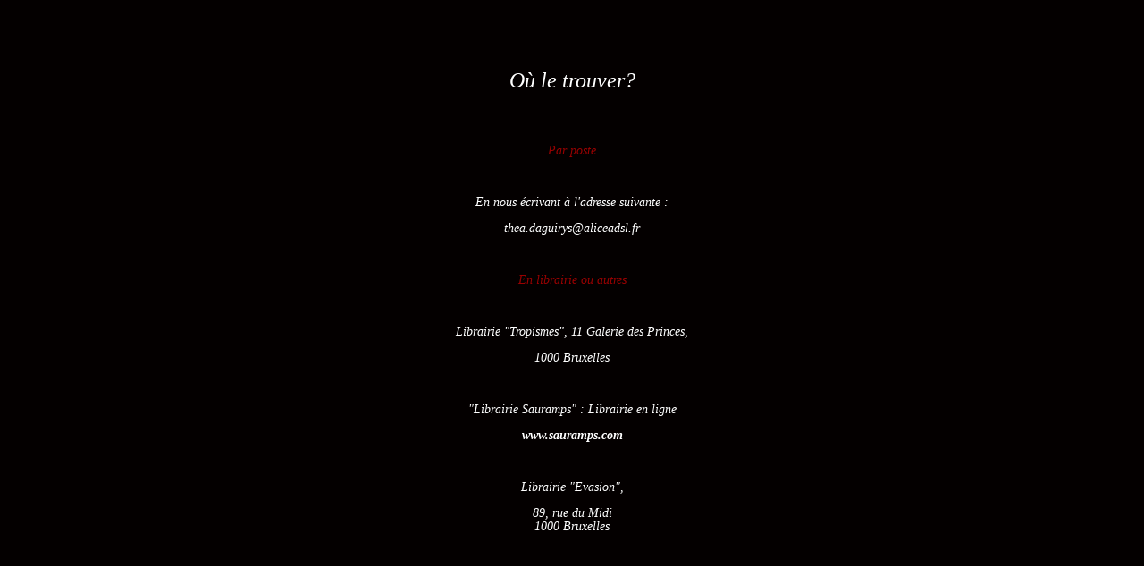

--- FILE ---
content_type: text/html
request_url: http://anomaltribu.com/page/livretrouver1.htm
body_size: 1281
content:
<!DOCTYPE HTML PUBLIC "-//W3C//DTD HTML 4.01 Transitional//EN">
<html>
<head>
<!-- 
	This website is brought to you by Arjuna - www.arjuna.be
-->
<title>o&ugrave; le trouver</title>
<meta http-equiv="Content-Type" content="text/html; charset=iso-8859-1">
<link href="../script/typo.css" rel="stylesheet" type="text/css">
<script language="JavaScript" type="text/JavaScript">
<!--



function MM_preloadImages() { //v3.0
  var d=document; if(d.images){ if(!d.MM_p) d.MM_p=new Array();
    var i,j=d.MM_p.length,a=MM_preloadImages.arguments; for(i=0; i<a.length; i++)
    if (a[i].indexOf("#")!=0){ d.MM_p[j]=new Image; d.MM_p[j++].src=a[i];}}
}
//-->
</script>
<script language="JavaScript" type="text/JavaScript">
<!--
function MM_reloadPage(init) {  //reloads the window if Nav4 resized
  if (init==true) with (navigator) {if ((appName=="Netscape")&&(parseInt(appVersion)==4)) {
    document.MM_pgW=innerWidth; document.MM_pgH=innerHeight; onresize=MM_reloadPage; }}
  else if (innerWidth!=document.MM_pgW || innerHeight!=document.MM_pgH) location.reload();
}
MM_reloadPage(true);
//-->
</script>
<style type="text/css">
<!--
.Style1 {font-size: 24px}
.Style2 {
	font-size: 14px;
	color: #990000;
}
.Style4 {font-size: 14px; color: #BEBF99; }
.Style5 {color: #FFFFFF}
.Style6 {font-size: 14px; color: #FFFFFF; }
-->
</style>
</head>

<body bgcolor="#040000" leftmargin="0" topmargin="0" marginwidth="0" marginheight="0" onLoad="MM_preloadImages('../images/cons-btmenub.jpg','../images/cons-btflecheb.jpg')">
<table width="100%" height="100%" border="0" cellpadding="0" cellspacing="0">
  <tr>
    <td height="748" align="center" valign="middle"> 
      <table width="720" height="696" border="0" cellpadding="0" cellspacing="0" >
        <tr> 
          <td width="637" height="696" align="left" valign="top"><div align="center" class="typoessai Style1">
            <p class="Style5">&nbsp;</p>
            <p class="Style5">&nbsp;</p>
            <p class="Style5">O&ugrave; le trouver?</p>
            <p>&nbsp;</p>
            <p class="Style2">Par poste </p>
            <p class="Style2">&nbsp;</p>
            <p class="Style2 Style5">En nous &eacute;crivant &agrave; l'adresse suivante :</p>
            <p class="Style6">thea.daguirys@aliceadsl.fr</p>
            <p class="Style2">&nbsp;</p>
            <p class="Style2">En librairie ou autres </p>
            <p class="Style2">&nbsp;</p>
            <p class="Style4 Style5">Librairie &quot;Tropismes&quot;, 11 Galerie des Princes,</p>
            <p class="Style6">1000 Bruxelles  </p>
            <p class="Style6">&nbsp;</p>
            <p class="Style6">&quot;Librairie Sauramps&quot; : Librairie en ligne</p>
            <p class="Style6"><a href="http://www.sauramps.com" target="_blank"><font color="#FFFFFF">www.sauramps.com</font></a></p>
            <p class="Style6">&nbsp;</p>
            <p class="Style6">Librairie &quot;Evasion&quot;,</p>
            <p class="Style6"> 89, rue du Midi<br>
              1000&nbsp;Bruxelles </p>
            <p class="Style6">&nbsp;</p>
            <p class="Style6">&nbsp;</p>
            <p class="Style6">&nbsp;</p>
            <p class="Style6">&nbsp;</p>
            <p class="Style6">&nbsp;</p>
          </div></td>
        </tr>
    </table>    </td>
  </tr>
</table>
</body>
</html>


--- FILE ---
content_type: text/css
request_url: http://anomaltribu.com/script/typo.css
body_size: 289
content:
a{
	color:#222254;
	font-family: "Book Antiqua", Georgia, "Times New Roman", Times, serif;
	font-style:italic;
	font-weight:bold;
	text-decoration:none;
}
a:hover{
	text-decoration:underline;
}
.typoblanc {
	font-size: 12px;
	color: #D4BCAD;
	font-style: oblique;
	line-height: 14px;
	font-weight: normal;
	font-family: Georgia, "Times New Roman", Times, serif;
}
.typopetit {
	font-family: "Times New Roman", Times, serif;
	font-size: 12px;
	font-style: italic;
	line-height: 14px;
	font-weight: bolder;
	text-decoration: blink;


}
.typoessai {
	font-family: Georgia, "Times New Roman", Times, serif;
	font-size: 14px;
	font-style: italic;
	line-height: 15px;
	font-weight: normal;
	color: #BEBF99;


}
